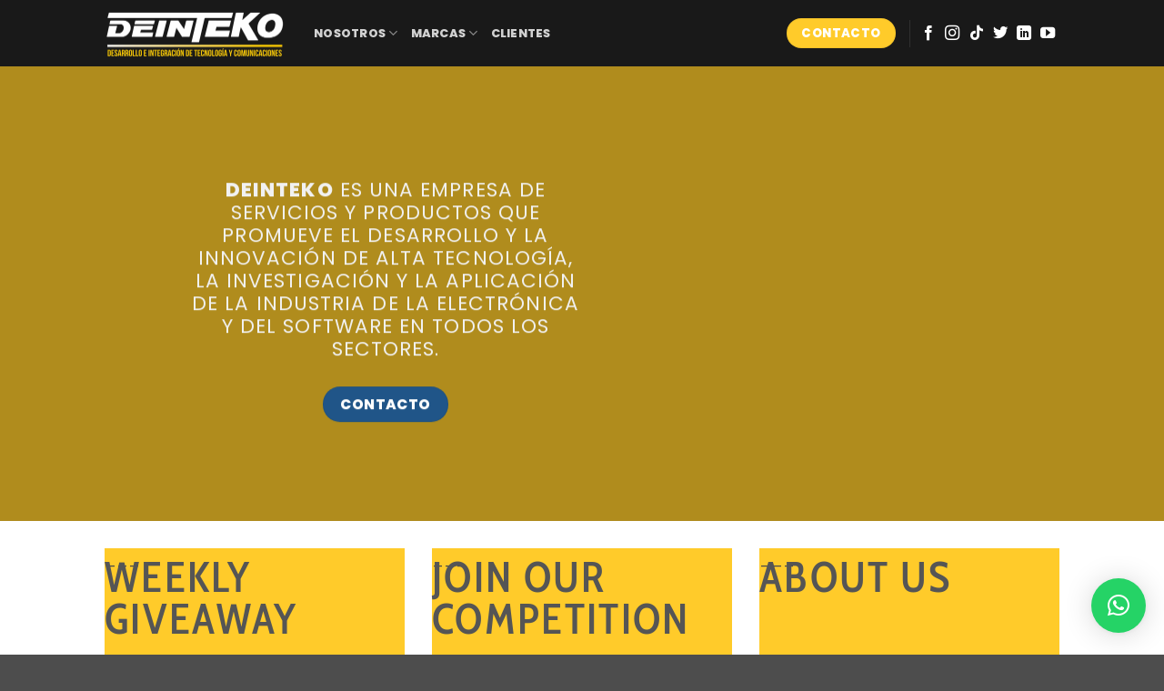

--- FILE ---
content_type: text/html; charset=UTF-8
request_url: https://deinteko.com/homepage/
body_size: 17761
content:
<!DOCTYPE html>
<html lang="es" class="loading-site no-js">
<head>
	<meta charset="UTF-8" />
	<link rel="profile" href="http://gmpg.org/xfn/11" />
	<link rel="pingback" href="https://deinteko.com/xmlrpc.php" />

	<script>(function(html){html.className = html.className.replace(/\bno-js\b/,'js')})(document.documentElement);</script>
<title>Homepage &#8211; Deinteko</title>
<meta name='robots' content='max-image-preview:large' />
<meta name="viewport" content="width=device-width, initial-scale=1" /><link rel='prefetch' href='https://deinteko.com/wp-content/themes/flatsome/assets/js/flatsome.js?ver=e2eddd6c228105dac048' />
<link rel='prefetch' href='https://deinteko.com/wp-content/themes/flatsome/assets/js/chunk.slider.js?ver=3.20.4' />
<link rel='prefetch' href='https://deinteko.com/wp-content/themes/flatsome/assets/js/chunk.popups.js?ver=3.20.4' />
<link rel='prefetch' href='https://deinteko.com/wp-content/themes/flatsome/assets/js/chunk.tooltips.js?ver=3.20.4' />
<link rel="alternate" type="application/rss+xml" title="Deinteko &raquo; Feed" href="https://deinteko.com/feed/" />
<link rel="alternate" type="application/rss+xml" title="Deinteko &raquo; Feed de los comentarios" href="https://deinteko.com/comments/feed/" />
<link rel="alternate" type="application/rss+xml" title="Deinteko &raquo; Comentario Homepage del feed" href="https://deinteko.com/homepage/feed/" />
<link rel="alternate" title="oEmbed (JSON)" type="application/json+oembed" href="https://deinteko.com/wp-json/oembed/1.0/embed?url=https%3A%2F%2Fdeinteko.com%2Fhomepage%2F" />
<link rel="alternate" title="oEmbed (XML)" type="text/xml+oembed" href="https://deinteko.com/wp-json/oembed/1.0/embed?url=https%3A%2F%2Fdeinteko.com%2Fhomepage%2F&#038;format=xml" />
<style id='wp-img-auto-sizes-contain-inline-css' type='text/css'>
img:is([sizes=auto i],[sizes^="auto," i]){contain-intrinsic-size:3000px 1500px}
/*# sourceURL=wp-img-auto-sizes-contain-inline-css */
</style>

<link rel='stylesheet' id='contact-form-7-css' href='https://deinteko.com/wp-content/plugins/contact-form-7/includes/css/styles.css?ver=6.1.4' type='text/css' media='all' />
<link rel='stylesheet' id='widgetopts-styles-css' href='https://deinteko.com/wp-content/plugins/widget-options/assets/css/widget-options.css?ver=4.1.3' type='text/css' media='all' />
<link rel='stylesheet' id='widgets-on-pages-css' href='https://deinteko.com/wp-content/plugins/widgets-on-pages/public/css/widgets-on-pages-public.css?ver=1.4.0' type='text/css' media='all' />
<link rel='stylesheet' id='flatsome-main-css' href='https://deinteko.com/wp-content/themes/flatsome/assets/css/flatsome.css?ver=3.20.4' type='text/css' media='all' />
<style id='flatsome-main-inline-css' type='text/css'>
@font-face {
				font-family: "fl-icons";
				font-display: block;
				src: url(https://deinteko.com/wp-content/themes/flatsome/assets/css/icons/fl-icons.eot?v=3.20.4);
				src:
					url(https://deinteko.com/wp-content/themes/flatsome/assets/css/icons/fl-icons.eot#iefix?v=3.20.4) format("embedded-opentype"),
					url(https://deinteko.com/wp-content/themes/flatsome/assets/css/icons/fl-icons.woff2?v=3.20.4) format("woff2"),
					url(https://deinteko.com/wp-content/themes/flatsome/assets/css/icons/fl-icons.ttf?v=3.20.4) format("truetype"),
					url(https://deinteko.com/wp-content/themes/flatsome/assets/css/icons/fl-icons.woff?v=3.20.4) format("woff"),
					url(https://deinteko.com/wp-content/themes/flatsome/assets/css/icons/fl-icons.svg?v=3.20.4#fl-icons) format("svg");
			}
/*# sourceURL=flatsome-main-inline-css */
</style>
<link rel='stylesheet' id='flatsome-style-css' href='https://deinteko.com/wp-content/themes/flatsome-child/style.css?ver=3.0' type='text/css' media='all' />
<script type="text/javascript" src="https://deinteko.com/wp-includes/js/jquery/jquery.min.js?ver=3.7.1" id="jquery-core-js"></script>
<link rel="https://api.w.org/" href="https://deinteko.com/wp-json/" /><link rel="alternate" title="JSON" type="application/json" href="https://deinteko.com/wp-json/wp/v2/pages/46" /><link rel="EditURI" type="application/rsd+xml" title="RSD" href="https://deinteko.com/xmlrpc.php?rsd" />
<meta name="generator" content="WordPress 6.9" />
<link rel="canonical" href="https://deinteko.com/homepage/" />
<link rel='shortlink' href='https://deinteko.com/?p=46' />
<style id="custom-css" type="text/css">:root {--primary-color: #ffcb2a;--fs-color-primary: #ffcb2a;--fs-color-secondary: #205588;--fs-color-success: #1E73BE;--fs-color-alert: #b20000;--fs-color-base: #4a4a4a;--fs-experimental-link-color: #334862;--fs-experimental-link-color-hover: #111;}.tooltipster-base {--tooltip-color: #fff;--tooltip-bg-color: #000;}.off-canvas-right .mfp-content, .off-canvas-left .mfp-content {--drawer-width: 300px;}.header-main{height: 73px}#logo img{max-height: 73px}#logo{width:200px;}.header-top{min-height: 30px}.transparent .header-main{height: 90px}.transparent #logo img{max-height: 90px}.has-transparent + .page-title:first-of-type,.has-transparent + #main > .page-title,.has-transparent + #main > div > .page-title,.has-transparent + #main .page-header-wrapper:first-of-type .page-title{padding-top: 90px;}.header.show-on-scroll,.stuck .header-main{height:70px!important}.stuck #logo img{max-height: 70px!important}.header-bg-color {background-color: rgba(0,0,0,0.9)}.header-bottom {background-color: #f1f1f1}.top-bar-nav > li > a{line-height: 16px }.header-bottom-nav > li > a{line-height: 16px }@media (max-width: 549px) {.header-main{height: 70px}#logo img{max-height: 70px}}body{font-size: 100%;}@media screen and (max-width: 549px){body{font-size: 100%;}}body{font-family: Poppins, sans-serif;}body {font-weight: 400;font-style: normal;}.nav > li > a {font-family: Poppins, sans-serif;}.mobile-sidebar-levels-2 .nav > li > ul > li > a {font-family: Poppins, sans-serif;}.nav > li > a,.mobile-sidebar-levels-2 .nav > li > ul > li > a {font-weight: 800;font-style: normal;}h1,h2,h3,h4,h5,h6,.heading-font, .off-canvas-center .nav-sidebar.nav-vertical > li > a{font-family: "Cabin Condensed", sans-serif;}h1,h2,h3,h4,h5,h6,.heading-font,.banner h1,.banner h2 {font-weight: 600;font-style: normal;}.alt-font{font-family: Poppins, sans-serif;}.alt-font {font-weight: 400!important;font-style: normal!important;}.footer-2{background-color: #0a0a0a}.nav-vertical-fly-out > li + li {border-top-width: 1px; border-top-style: solid;}/* Custom CSS Mobile */@media (max-width: 549px){#text-box-1967200255{width: 40%;}#text-859526332 {font-size: 1rem;}}.label-new.menu-item > a:after{content:"Nuevo";}.label-hot.menu-item > a:after{content:"Caliente";}.label-sale.menu-item > a:after{content:"Oferta";}.label-popular.menu-item > a:after{content:"Populares";}</style>		<style type="text/css" id="wp-custom-css">
			.vineta ul li {
	list-style-type: none;
  padding-left: 2rem;
  background-image: url(http://deinteko.com/wp-content/uploads/2023/08/play.svg);
  background-position: 0 0.5rem;
  background-size: 1rem 1rem;
  background-repeat: no-repeat;
}

.footer ul li {
	list-style-type: none;
  padding-left: 2rem;
  background-image: url(http://deinteko.com/wp-content/uploads/2023/08/play.svg);
  background-position: 0 0.5rem;
  background-size: 0.5rem 1rem;
  background-repeat: no-repeat;
}

.widget>ul>li>a, .widget>ul>li>span:first-child, ul.menu>li>a, ul.menu>li>span:first-child {
       padding: 1px 0;
	
}

.widget>ul>li+li, ul.menu>li+li {
     border-top: none; 
}
#nav_menu-3 ul li a { text-transform: capitalize !important; }		</style>
		<style id="kirki-inline-styles">/* vietnamese */
@font-face {
  font-family: 'Cabin Condensed';
  font-style: normal;
  font-weight: 600;
  font-display: swap;
  src: url(https://deinteko.com/wp-content/fonts/cabin-condensed/nwpJtK6mNhBK2err_hqkYhHRqmwiuMbN5Fd4yK0.woff2) format('woff2');
  unicode-range: U+0102-0103, U+0110-0111, U+0128-0129, U+0168-0169, U+01A0-01A1, U+01AF-01B0, U+0300-0301, U+0303-0304, U+0308-0309, U+0323, U+0329, U+1EA0-1EF9, U+20AB;
}
/* latin-ext */
@font-face {
  font-family: 'Cabin Condensed';
  font-style: normal;
  font-weight: 600;
  font-display: swap;
  src: url(https://deinteko.com/wp-content/fonts/cabin-condensed/nwpJtK6mNhBK2err_hqkYhHRqmwiuMbN5Vd4yK0.woff2) format('woff2');
  unicode-range: U+0100-02BA, U+02BD-02C5, U+02C7-02CC, U+02CE-02D7, U+02DD-02FF, U+0304, U+0308, U+0329, U+1D00-1DBF, U+1E00-1E9F, U+1EF2-1EFF, U+2020, U+20A0-20AB, U+20AD-20C0, U+2113, U+2C60-2C7F, U+A720-A7FF;
}
/* latin */
@font-face {
  font-family: 'Cabin Condensed';
  font-style: normal;
  font-weight: 600;
  font-display: swap;
  src: url(https://deinteko.com/wp-content/fonts/cabin-condensed/nwpJtK6mNhBK2err_hqkYhHRqmwiuMbN61d4.woff2) format('woff2');
  unicode-range: U+0000-00FF, U+0131, U+0152-0153, U+02BB-02BC, U+02C6, U+02DA, U+02DC, U+0304, U+0308, U+0329, U+2000-206F, U+20AC, U+2122, U+2191, U+2193, U+2212, U+2215, U+FEFF, U+FFFD;
}/* devanagari */
@font-face {
  font-family: 'Poppins';
  font-style: normal;
  font-weight: 400;
  font-display: swap;
  src: url(https://deinteko.com/wp-content/fonts/poppins/pxiEyp8kv8JHgFVrJJbecmNE.woff2) format('woff2');
  unicode-range: U+0900-097F, U+1CD0-1CF9, U+200C-200D, U+20A8, U+20B9, U+20F0, U+25CC, U+A830-A839, U+A8E0-A8FF, U+11B00-11B09;
}
/* latin-ext */
@font-face {
  font-family: 'Poppins';
  font-style: normal;
  font-weight: 400;
  font-display: swap;
  src: url(https://deinteko.com/wp-content/fonts/poppins/pxiEyp8kv8JHgFVrJJnecmNE.woff2) format('woff2');
  unicode-range: U+0100-02BA, U+02BD-02C5, U+02C7-02CC, U+02CE-02D7, U+02DD-02FF, U+0304, U+0308, U+0329, U+1D00-1DBF, U+1E00-1E9F, U+1EF2-1EFF, U+2020, U+20A0-20AB, U+20AD-20C0, U+2113, U+2C60-2C7F, U+A720-A7FF;
}
/* latin */
@font-face {
  font-family: 'Poppins';
  font-style: normal;
  font-weight: 400;
  font-display: swap;
  src: url(https://deinteko.com/wp-content/fonts/poppins/pxiEyp8kv8JHgFVrJJfecg.woff2) format('woff2');
  unicode-range: U+0000-00FF, U+0131, U+0152-0153, U+02BB-02BC, U+02C6, U+02DA, U+02DC, U+0304, U+0308, U+0329, U+2000-206F, U+20AC, U+2122, U+2191, U+2193, U+2212, U+2215, U+FEFF, U+FFFD;
}
/* devanagari */
@font-face {
  font-family: 'Poppins';
  font-style: normal;
  font-weight: 800;
  font-display: swap;
  src: url(https://deinteko.com/wp-content/fonts/poppins/pxiByp8kv8JHgFVrLDD4Z11lFc-K.woff2) format('woff2');
  unicode-range: U+0900-097F, U+1CD0-1CF9, U+200C-200D, U+20A8, U+20B9, U+20F0, U+25CC, U+A830-A839, U+A8E0-A8FF, U+11B00-11B09;
}
/* latin-ext */
@font-face {
  font-family: 'Poppins';
  font-style: normal;
  font-weight: 800;
  font-display: swap;
  src: url(https://deinteko.com/wp-content/fonts/poppins/pxiByp8kv8JHgFVrLDD4Z1JlFc-K.woff2) format('woff2');
  unicode-range: U+0100-02BA, U+02BD-02C5, U+02C7-02CC, U+02CE-02D7, U+02DD-02FF, U+0304, U+0308, U+0329, U+1D00-1DBF, U+1E00-1E9F, U+1EF2-1EFF, U+2020, U+20A0-20AB, U+20AD-20C0, U+2113, U+2C60-2C7F, U+A720-A7FF;
}
/* latin */
@font-face {
  font-family: 'Poppins';
  font-style: normal;
  font-weight: 800;
  font-display: swap;
  src: url(https://deinteko.com/wp-content/fonts/poppins/pxiByp8kv8JHgFVrLDD4Z1xlFQ.woff2) format('woff2');
  unicode-range: U+0000-00FF, U+0131, U+0152-0153, U+02BB-02BC, U+02C6, U+02DA, U+02DC, U+0304, U+0308, U+0329, U+2000-206F, U+20AC, U+2122, U+2191, U+2193, U+2212, U+2215, U+FEFF, U+FFFD;
}</style><style id='wp-block-paragraph-inline-css' type='text/css'>
.is-small-text{font-size:.875em}.is-regular-text{font-size:1em}.is-large-text{font-size:2.25em}.is-larger-text{font-size:3em}.has-drop-cap:not(:focus):first-letter{float:left;font-size:8.4em;font-style:normal;font-weight:100;line-height:.68;margin:.05em .1em 0 0;text-transform:uppercase}body.rtl .has-drop-cap:not(:focus):first-letter{float:none;margin-left:.1em}p.has-drop-cap.has-background{overflow:hidden}:root :where(p.has-background){padding:1.25em 2.375em}:where(p.has-text-color:not(.has-link-color)) a{color:inherit}p.has-text-align-left[style*="writing-mode:vertical-lr"],p.has-text-align-right[style*="writing-mode:vertical-rl"]{rotate:180deg}
/*# sourceURL=https://deinteko.com/wp-includes/blocks/paragraph/style.min.css */
</style>
<link rel='stylesheet' id='qlwapp-frontend-css' href='https://deinteko.com/wp-content/plugins/wp-whatsapp-chat/build/frontend/css/style.css?ver=8.1.5' type='text/css' media='all' />
</head>

<body class="wp-singular page-template page-template-page-blank page-template-page-blank-php page page-id-46 page-parent wp-theme-flatsome wp-child-theme-flatsome-child full-width lightbox nav-dropdown-has-arrow nav-dropdown-has-shadow nav-dropdown-has-border">


<a class="skip-link screen-reader-text" href="#main">Saltar al contenido</a>

<div id="wrapper">

	
	<header id="header" class="header has-sticky sticky-jump">
		<div class="header-wrapper">
			<div id="masthead" class="header-main nav-dark">
      <div class="header-inner flex-row container logo-left medium-logo-center" role="navigation">

          <!-- Logo -->
          <div id="logo" class="flex-col logo">
            
<!-- Header logo -->
<a href="https://deinteko.com/" title="Deinteko - Desarrollo e integración de tecnología y comunicaciones SAS" rel="home">
		<img width="800" height="215" src="https://deinteko.com/wp-content/uploads/2023/08/Imagotipo-Blanco-CORREGIDO.png" class="header_logo header-logo" alt="Deinteko"/><img  width="800" height="215" src="https://deinteko.com/wp-content/uploads/2023/08/Imagotipo-Blanco-CORREGIDO.png" class="header-logo-dark" alt="Deinteko"/></a>
          </div>

          <!-- Mobile Left Elements -->
          <div class="flex-col show-for-medium flex-left">
            <ul class="mobile-nav nav nav-left ">
              <li class="nav-icon has-icon">
			<a href="#" class="is-small" data-open="#main-menu" data-pos="left" data-bg="main-menu-overlay" role="button" aria-label="Menú" aria-controls="main-menu" aria-expanded="false" aria-haspopup="dialog" data-flatsome-role-button>
			<i class="icon-menu" aria-hidden="true"></i>					</a>
	</li>
            </ul>
          </div>

          <!-- Left Elements -->
          <div class="flex-col hide-for-medium flex-left
            flex-grow">
            <ul class="header-nav header-nav-main nav nav-left  nav-uppercase" >
              <li id="menu-item-3004" class="menu-item menu-item-type-custom menu-item-object-custom menu-item-has-children menu-item-3004 menu-item-design-default has-dropdown"><a href="#" class="nav-top-link" aria-expanded="false" aria-haspopup="menu">NOSOTROS<i class="icon-angle-down" aria-hidden="true"></i></a>
<ul class="sub-menu nav-dropdown nav-dropdown-default">
	<li id="menu-item-3392" class="menu-item menu-item-type-post_type menu-item-object-page menu-item-3392"><a href="https://deinteko.com/acerca-de-nosotros/">ACERCA DE NOSOTROS</a></li>
	<li id="menu-item-3024" class="menu-item menu-item-type-post_type menu-item-object-page menu-item-3024"><a href="https://deinteko.com/mision/">MISIÓN Y VISIÓN</a></li>
	<li id="menu-item-3030" class="menu-item menu-item-type-post_type menu-item-object-page menu-item-3030"><a href="https://deinteko.com/historia/">HISTORIA</a></li>
	<li id="menu-item-3034" class="menu-item menu-item-type-post_type menu-item-object-page menu-item-3034"><a href="https://deinteko.com/logros/">LOGROS</a></li>
	<li id="menu-item-3045" class="menu-item menu-item-type-post_type menu-item-object-page menu-item-3045"><a href="https://deinteko.com/marcas/">MARCAS</a></li>
	<li id="menu-item-3314" class="menu-item menu-item-type-post_type menu-item-object-page menu-item-3314"><a href="https://deinteko.com/proyectos/">PROYECTOS</a></li>
	<li id="menu-item-3188" class="menu-item menu-item-type-post_type menu-item-object-page menu-item-3188"><a href="https://deinteko.com/contacto/">UBICACIÓN</a></li>
</ul>
</li>
<li id="menu-item-3005" class="menu-item menu-item-type-custom menu-item-object-custom menu-item-has-children menu-item-3005 menu-item-design-default has-dropdown"><a href="#" class="nav-top-link" aria-expanded="false" aria-haspopup="menu">MARCAS<i class="icon-angle-down" aria-hidden="true"></i></a>
<ul class="sub-menu nav-dropdown nav-dropdown-default">
	<li id="menu-item-3065" class="menu-item menu-item-type-post_type menu-item-object-page menu-item-3065"><a href="https://deinteko.com/deinteko-nfc/">DEINTEKO NFC</a></li>
	<li id="menu-item-3090" class="menu-item menu-item-type-post_type menu-item-object-page menu-item-3090"><a href="https://deinteko.com/domotik-pro/">DOMOTIK PRO</a></li>
	<li id="menu-item-3089" class="menu-item menu-item-type-post_type menu-item-object-page menu-item-3089"><a href="https://deinteko.com/green-gps/">GREEN GPS</a></li>
	<li id="menu-item-3088" class="menu-item menu-item-type-post_type menu-item-object-page menu-item-3088"><a href="https://deinteko.com/global-trop/">GLOBAL TROP</a></li>
</ul>
</li>
<li id="menu-item-3063" class="menu-item menu-item-type-post_type menu-item-object-page menu-item-3063 menu-item-design-default"><a href="https://deinteko.com/clientes-2/" class="nav-top-link">CLIENTES</a></li>
            </ul>
          </div>

          <!-- Right Elements -->
          <div class="flex-col hide-for-medium flex-right">
            <ul class="header-nav header-nav-main nav nav-right  nav-uppercase">
              <li class="html header-button-1">
	<div class="header-button">
		<a href="https://deinteko.com/contacto" class="button primary" style="border-radius:99px;">
		<span>Contacto</span>
	</a>
	</div>
</li>
<li class="header-divider"></li><li class="html header-social-icons ml-0">
	<div class="social-icons follow-icons" ><a href="https://www.facebook.com/deintekosas/" target="_blank" data-label="Facebook" class="icon plain tooltip facebook" title="Síguenos en Facebook" aria-label="Síguenos en Facebook" rel="noopener nofollow"><i class="icon-facebook" aria-hidden="true"></i></a><a href="https://www.instagram.com/deinteko_sas_/" target="_blank" data-label="Instagram" class="icon plain tooltip instagram" title="Síguenos en Instagram" aria-label="Síguenos en Instagram" rel="noopener nofollow"><i class="icon-instagram" aria-hidden="true"></i></a><a href="https://www.tiktok.com/@deintekosas" target="_blank" data-label="TikTok" class="icon plain tooltip tiktok" title="Síguenos en TikTok" aria-label="Síguenos en TikTok" rel="noopener nofollow"><i class="icon-tiktok" aria-hidden="true"></i></a><a href="https://twitter.com/deintekosas" data-label="Twitter" target="_blank" class="icon plain tooltip twitter" title="Síguenos en Twitter" aria-label="Síguenos en Twitter" rel="noopener nofollow"><i class="icon-twitter" aria-hidden="true"></i></a><a href="https://www.linkedin.com/company/deinteko-sas/?viewAsMember=true" data-label="LinkedIn" target="_blank" class="icon plain tooltip linkedin" title="Síguenos en LinkedIn" aria-label="Síguenos en LinkedIn" rel="noopener nofollow"><i class="icon-linkedin" aria-hidden="true"></i></a><a href="https://www.youtube.com/@Deintekosas/featured" data-label="YouTube" target="_blank" class="icon plain tooltip youtube" title="Síguenos en Youtube" aria-label="Síguenos en Youtube" rel="noopener nofollow"><i class="icon-youtube" aria-hidden="true"></i></a></div></li>
            </ul>
          </div>

          <!-- Mobile Right Elements -->
          <div class="flex-col show-for-medium flex-right">
            <ul class="mobile-nav nav nav-right ">
                          </ul>
          </div>

      </div>

            <div class="container"><div class="top-divider full-width"></div></div>
      </div>

<div class="header-bg-container fill"><div class="header-bg-image fill"></div><div class="header-bg-color fill"></div></div>		</div>
	</header>

	
	<main id="main" class="">


<div id="content" role="main" class="content-area">

		
			
<div class="slider-wrapper relative" id="slider-298812010" >
    <div class="slider slider-nav-circle slider-nav-large slider-nav-light slider-style-normal"
        data-flickity-options='{
            "cellAlign": "center",
            "imagesLoaded": true,
            "lazyLoad": 1,
            "freeScroll": false,
            "wrapAround": true,
            "autoPlay": 6000,
            "pauseAutoPlayOnHover" : true,
            "prevNextButtons": true,
            "contain" : true,
            "adaptiveHeight" : true,
            "dragThreshold" : 10,
            "percentPosition": true,
            "pageDots": true,
            "rightToLeft": false,
            "draggable": true,
            "selectedAttraction": 0.1,
            "parallax" : 0,
            "friction": 0.6        }'
        >
        


  <div class="banner has-hover" id="banner-970506390">
          <div class="banner-inner fill">
        <div class="banner-bg fill" >
                                    <div class="overlay"></div>            
                    </div>
		
        <div class="banner-layers container">
            <div class="fill banner-link"></div>            

   <div id="text-box-2074280618" class="text-box banner-layer x10 md-x10 lg-x10 y50 md-y50 lg-y50 res-text">
                                <div class="text-box-content text dark">
              
              <div class="text-inner text-center">
                  

	<div id="text-1365508760" class="text">
		

<p class="uppercase"><strong>Deinteko</strong> es una empresa de servicios y productos que promueve el desarrollo y la innovación de alta tecnología, la investigación y la aplicación de la industria de la electrónica y del software en todos los sectores.</p>
		
<style>
#text-1365508760 {
  font-size: 1.35rem;
}
</style>
	</div>
	
<a class="button secondary" style="border-radius:20px;">
		<span>CONTACTO</span>
	</a>



              </div>
           </div>
                            
<style>
#text-box-2074280618 {
  width: 60%;
}
#text-box-2074280618 .text-box-content {
  font-size: 100%;
}
@media (min-width:550px) {
  #text-box-2074280618 {
    width: 40%;
  }
}
</style>
    </div>
 
	<div class="img has-hover x35 md-x35 lg-x35 y50 md-y50 lg-y50" id="image_1966959733">
								<div class="img-inner dark" >
									
					</div>
								
<style>
#image_1966959733 {
  width: 70%;
}
</style>
	</div>
	


        </div>
      </div>

            
<style>
#banner-970506390 {
  padding-top: 500px;
}
#banner-970506390 .overlay {
  background-color: rgba(0, 0, 0, 0.31);
}
</style>
  </div>



     </div>

     <div class="loading-spin dark large centered"></div>

	</div>


<div class="row"  id="row-1571170334">


	<div id="col-1331390992" class="col medium-1/3 large-4"  >
				<div class="col-inner"  >
			
			

  <div class="banner has-hover bg-zoom" id="banner-2030980508">
          <div class="banner-inner fill">
        <div class="banner-bg fill" >
            <img decoding="async" src="data:image/svg+xml,%3Csvg%20viewBox%3D%220%200%20100%20100%22%20xmlns%3D%22http%3A%2F%2Fwww.w3.org%2F2000%2Fsvg%22%3E%3C%2Fsvg%3E" data-src="http://tommyvedvik.com/dummy.gif" class="lazy-load bg" alt="" />                                    
                    </div>
		
        <div class="banner-layers container">
            <a class="fill" href="http://localhost:8888/test/blog/"><div class="fill banner-link"></div></a>            
<h2 class="uppercase">Weekly<br /> Giveaway</h2>
___
        </div>
      </div>

            
<style>
#banner-2030980508 {
  padding-top: 160px;
}
</style>
  </div>


		</div>
					</div>

	


	<div id="col-1516573312" class="col medium-1/3 large-4"  >
				<div class="col-inner"  >
			
			

  <div class="banner has-hover bg-zoom" id="banner-122322809">
          <div class="banner-inner fill">
        <div class="banner-bg fill" >
            <img decoding="async" src="data:image/svg+xml,%3Csvg%20viewBox%3D%220%200%20100%20100%22%20xmlns%3D%22http%3A%2F%2Fwww.w3.org%2F2000%2Fsvg%22%3E%3C%2Fsvg%3E" data-src="http://tommyvedvik.com/dummy.gif" class="lazy-load bg" alt="" />                                    
                    </div>
		
        <div class="banner-layers container">
            <a class="fill" href="http://localhost:8888/test/blog/"><div class="fill banner-link"></div></a>            
<h2 class="uppercase">Join our <br /> competition</h2>
___
        </div>
      </div>

            
<style>
#banner-122322809 {
  padding-top: 160px;
}
</style>
  </div>


		</div>
					</div>

	


	<div id="col-864930454" class="col medium-1/3 large-4"  >
				<div class="col-inner"  >
			
			

  <div class="banner has-hover bg-zoom" id="banner-387463879">
          <div class="banner-inner fill">
        <div class="banner-bg fill" >
            <img decoding="async" src="data:image/svg+xml,%3Csvg%20viewBox%3D%220%200%20100%20100%22%20xmlns%3D%22http%3A%2F%2Fwww.w3.org%2F2000%2Fsvg%22%3E%3C%2Fsvg%3E" data-src="http://tommyvedvik.com/dummy.gif" class="lazy-load bg" alt="" />                                    
                    </div>
		
        <div class="banner-layers container">
            <a class="fill" href="http://localhost:8888/test/pages/about-us/"><div class="fill banner-link"></div></a>            
<h2 class="uppercase">ABOUT US</h2>
___
        </div>
      </div>

            
<style>
#banner-387463879 {
  padding-top: 160px;
}
</style>
  </div>


		</div>
					</div>

	

</div>

<div class="container section-title-container" ><h3 class="section-title section-title-center"><b aria-hidden="true"></b><span class="section-title-main" >weekly featured products</span><b aria-hidden="true"></b></h3></div>

[ux_featured_products]
<div class="container section-title-container" ><h3 class="section-title section-title-center"><b aria-hidden="true"></b><span class="section-title-main" >Browse our categories</span><b aria-hidden="true"></b></h3></div>

[ux_product_categories number=»20&#8243;]

<div class="container section-title-container" ><h3 class="section-title section-title-center"><b aria-hidden="true"></b><span class="section-title-main" ></span><b aria-hidden="true"></b></h3></div>

<div class="row"  id="row-1392309052">

	<div id="col-12617173" class="col medium-4 large-4"  >
				<div class="col-inner"  >
			
			

		<div class="icon-box featured-box icon-box-center text-center"  >
					<div class="icon-box-img" style="width: 60px">
				<div class="icon">
					<div class="icon-inner" >
						<img class="lazy-load" decoding="async" src="data:image/svg+xml,%3Csvg%20viewBox%3D%220%200%20100%20100%22%20xmlns%3D%22http%3A%2F%2Fwww.w3.org%2F2000%2Fsvg%22%3E%3C%2Fsvg%3E" data-src="http://tommyvedvik.com/dummy.gif" alt="Free Shipping on all ordres"/>					</div>
				</div>
			</div>
				<div class="icon-box-text last-reset">
			<h5 class="uppercase">Free Shipping on all ordres</h5>						
Get Free Shipping on all orders over $75 and free returns to our UK returns centre! Items are dispatched from the US and will arrive in 5-8 days.
		</div>
	</div>
	
	
		</div>
					</div>

	


	<div id="col-1473534980" class="col medium-4 large-4"  >
				<div class="col-inner"  >
			
			

		<div class="icon-box featured-box icon-box-center text-center"  >
					<div class="icon-box-img" style="width: 60px">
				<div class="icon">
					<div class="icon-inner" >
						<img class="lazy-load" decoding="async" src="data:image/svg+xml,%3Csvg%20viewBox%3D%220%200%20100%20100%22%20xmlns%3D%22http%3A%2F%2Fwww.w3.org%2F2000%2Fsvg%22%3E%3C%2Fsvg%3E" data-src="http://tommyvedvik.com/dummy.gif" alt="Amazing customer service"/>					</div>
				</div>
			</div>
				<div class="icon-box-text last-reset">
			<h5 class="uppercase">Amazing customer service</h5>						
Get Free Shipping on all orders over $75 and free returns to our UK returns centre! Items are dispatched from the US and will arrive in 5-8 days.
		</div>
	</div>
	
	
		</div>
					</div>

	


	<div id="col-850570974" class="col medium-4 large-4"  >
				<div class="col-inner"  >
			
			

		<div class="icon-box featured-box icon-box-center text-center"  >
					<div class="icon-box-img" style="width: 60px">
				<div class="icon">
					<div class="icon-inner" >
						<img class="lazy-load" decoding="async" src="data:image/svg+xml,%3Csvg%20viewBox%3D%220%200%20100%20100%22%20xmlns%3D%22http%3A%2F%2Fwww.w3.org%2F2000%2Fsvg%22%3E%3C%2Fsvg%3E" data-src="http://tommyvedvik.com/dummy.gif" alt="No Customs or Duty Fees!"/>					</div>
				</div>
			</div>
				<div class="icon-box-text last-reset">
			<h5 class="uppercase">No Customs or Duty Fees!</h5>						
We pay these fees so you don’t have to! The total billed at checkout is the final amount you pay, inclusive of VAT, with no additional charges at the time of delivery!
		</div>
	</div>
	
	
		</div>
					</div>

	

</div>

<div class="slider-wrapper relative" id="slider-1242183771" >
    <div class="slider slider-nav-circle slider-nav-large slider-nav-light slider-style-normal"
        data-flickity-options='{
            "cellAlign": "center",
            "imagesLoaded": true,
            "lazyLoad": 1,
            "freeScroll": false,
            "wrapAround": true,
            "autoPlay": 2000,
            "pauseAutoPlayOnHover" : true,
            "prevNextButtons": true,
            "contain" : true,
            "adaptiveHeight" : true,
            "dragThreshold" : 10,
            "percentPosition": true,
            "pageDots": true,
            "rightToLeft": false,
            "draggable": true,
            "selectedAttraction": 0.1,
            "parallax" : 0,
            "friction": 0.6        }'
        >
        


  <div class="banner has-hover" id="banner-663695053">
          <div class="banner-inner fill">
        <div class="banner-bg fill" >
            <img decoding="async" src="data:image/svg+xml,%3Csvg%20viewBox%3D%220%200%20100%20100%22%20xmlns%3D%22http%3A%2F%2Fwww.w3.org%2F2000%2Fsvg%22%3E%3C%2Fsvg%3E" data-src="http://tommyvedvik.com/dummy.gif" class="lazy-load bg" alt="" />                                    
                    </div>
		
        <div class="banner-layers container">
            <div class="fill banner-link"></div>            

  <div class="icon-box testimonial-box icon-box-left text-left">
                <div class="icon-box-img testimonial-image circle" style="width: 80px">
              <img class="lazy-load" decoding="async" src="data:image/svg+xml,%3Csvg%20viewBox%3D%220%200%20100%20100%22%20xmlns%3D%22http%3A%2F%2Fwww.w3.org%2F2000%2Fsvg%22%3E%3C%2Fsvg%3E" data-src="http://tommyvedvik.com/dummy.gif" alt="Lucy Anderson"/>        </div>
                <div class="icon-box-text p-last-0">
          <div class="star-rating" role="img" aria-label="Rated 3 out of 5"><span style="width:55%"><strong class="rating"></strong></span></div>  				<div class="testimonial-text line-height-small italic test_text first-reset last-reset is-italic">
            
PBR kogi VHS commodo, single-origin coffee selvage kale chips. Fugiat try-hard ad aesthetic, tofu master cleanse typewriter tote bag accusamus sustainable ennui hella small batch cliche.
          </div>
          <div class="testimonial-meta pt-half">
             <strong class="testimonial-name test_name">Lucy Anderson</strong>
             <span class="testimonial-name-divider"> / </span>             <span class="testimonial-company test_company">Facebook</span>
          </div>
        </div>
  </div>

  

        </div>
      </div>

            
<style>
#banner-663695053 {
  padding-top: 300px;
}
</style>
  </div>




  <div class="banner has-hover" id="banner-1354973691">
          <div class="banner-inner fill">
        <div class="banner-bg fill" >
            <img decoding="async" src="data:image/svg+xml,%3Csvg%20viewBox%3D%220%200%20100%20100%22%20xmlns%3D%22http%3A%2F%2Fwww.w3.org%2F2000%2Fsvg%22%3E%3C%2Fsvg%3E" data-src="http://tommyvedvik.com/dummy.gif" class="lazy-load bg" alt="" />                                    
                    </div>
		
        <div class="banner-layers container">
            <div class="fill banner-link"></div>            

  <div class="icon-box testimonial-box icon-box-left text-left">
                <div class="icon-box-img testimonial-image circle" style="width: 80px">
              <img class="lazy-load" decoding="async" src="data:image/svg+xml,%3Csvg%20viewBox%3D%220%200%20100%20100%22%20xmlns%3D%22http%3A%2F%2Fwww.w3.org%2F2000%2Fsvg%22%3E%3C%2Fsvg%3E" data-src="http://tommyvedvik.com/dummy.gif" alt="Rebecca Smith"/>        </div>
                <div class="icon-box-text p-last-0">
          <div class="star-rating" role="img" aria-label="Rated 3 out of 5"><span style="width:55%"><strong class="rating"></strong></span></div>  				<div class="testimonial-text line-height-small italic test_text first-reset last-reset is-italic">
            
PBR kogi VHS commodo, single-origin coffee selvage kale chips. Fugiat try-hard ad aesthetic, tofu master cleanse typewriter tote bag accusamus sustainable ennui hella small batch cliche.
          </div>
          <div class="testimonial-meta pt-half">
             <strong class="testimonial-name test_name">Rebecca Smith</strong>
             <span class="testimonial-name-divider"> / </span>             <span class="testimonial-company test_company">Twitter</span>
          </div>
        </div>
  </div>

  

        </div>
      </div>

            
<style>
#banner-1354973691 {
  padding-top: 300px;
}
</style>
  </div>




  <div class="banner has-hover" id="banner-501136332">
          <div class="banner-inner fill">
        <div class="banner-bg fill" >
            <img decoding="async" src="data:image/svg+xml,%3Csvg%20viewBox%3D%220%200%20100%20100%22%20xmlns%3D%22http%3A%2F%2Fwww.w3.org%2F2000%2Fsvg%22%3E%3C%2Fsvg%3E" data-src="http://tommyvedvik.com/dummy.gif" class="lazy-load bg" alt="" />                                    
                    </div>
		
        <div class="banner-layers container">
            <div class="fill banner-link"></div>            

  <div class="icon-box testimonial-box icon-box-left text-left">
                <div class="icon-box-img testimonial-image circle" style="width: 80px">
              <img class="lazy-load" decoding="async" src="data:image/svg+xml,%3Csvg%20viewBox%3D%220%200%20100%20100%22%20xmlns%3D%22http%3A%2F%2Fwww.w3.org%2F2000%2Fsvg%22%3E%3C%2Fsvg%3E" data-src="http://tommyvedvik.com/dummy.gif" alt="Jenny Brooks"/>        </div>
                <div class="icon-box-text p-last-0">
          <div class="star-rating" role="img" aria-label="Rated 5 out of 5"><span style="width:100%"><strong class="rating"></strong></span></div>  				<div class="testimonial-text line-height-small italic test_text first-reset last-reset is-italic">
            
PBR kogi VHS commodo, single-origin coffee selvage kale chips. Fugiat try-hard ad aesthetic, tofu master cleanse typewriter tote bag accusamus sustainable ennui hella small batch cliche.
          </div>
          <div class="testimonial-meta pt-half">
             <strong class="testimonial-name test_name">Jenny Brooks</strong>
             <span class="testimonial-name-divider"> / </span>             <span class="testimonial-company test_company">LinkedIn</span>
          </div>
        </div>
  </div>

  


        </div>
      </div>

            
<style>
#banner-501136332 {
  padding-top: 300px;
}
</style>
  </div>




  <div class="banner has-hover" id="banner-1075431377">
          <div class="banner-inner fill">
        <div class="banner-bg fill" >
            <img decoding="async" src="data:image/svg+xml,%3Csvg%20viewBox%3D%220%200%20100%20100%22%20xmlns%3D%22http%3A%2F%2Fwww.w3.org%2F2000%2Fsvg%22%3E%3C%2Fsvg%3E" data-src="http://tommyvedvik.com/dummy.gif" class="lazy-load bg" alt="" />                                    
                    </div>
		
        <div class="banner-layers container">
            <div class="fill banner-link"></div>            
<p>You could basically slide anything you want...</p>
        </div>
      </div>

            
<style>
#banner-1075431377 {
  padding-top: 300px;
}
</style>
  </div>




     </div>

     <div class="loading-spin dark large centered"></div>

	</div>



<div class="container section-title-container" ><h3 class="section-title section-title-center"><b aria-hidden="true"></b><span class="section-title-main" >Latest from our blog</span><b aria-hidden="true"></b></h3></div>

  
    <div class="row large-columns-3 medium-columns- small-columns-1 slider row-slider slider-nav-reveal slider-nav-push"  data-flickity-options='{&quot;imagesLoaded&quot;: true, &quot;groupCells&quot;: &quot;100%&quot;, &quot;dragThreshold&quot; : 5, &quot;cellAlign&quot;: &quot;left&quot;,&quot;wrapAround&quot;: true,&quot;prevNextButtons&quot;: true,&quot;percentPosition&quot;: true,&quot;pageDots&quot;: false, &quot;rightToLeft&quot;: false, &quot;autoPlay&quot; : false}' >

  <div class="col post-item" >
			<div class="col-inner">
				<div class="box box-text-bottom box-blog-post has-hover">
          					<div class="box-text text-center" >
					<div class="box-text-inner blog-post-inner">

					
										<h5 class="post-title is-large ">
						<a href="https://deinteko.com/hola-mundo/" class="plain">¡Hola, mundo!</a>
					</h5>
					<div class="post-meta is-small op-8">31 de julio de 2023</div>					<div class="is-divider"></div>
										<p class="from_the_blog_excerpt ">
						Te damos la bienvenida a WordPress. Esta es tu primera entrada. Edítala o bórrala, ¡luego [...]					</p>
					                                            <p class="from_the_blog_comments uppercase is-xsmall">
                            1 Comment                        </p>
                    
					
					
					</div>
					</div>
									</div>
			</div>
		</div><div class="col post-item" >
			<div class="col-inner">
				<div class="box box-text-bottom box-blog-post has-hover">
            					<div class="box-image" >
  						<div class="image-cover" style="padding-top:200px;">
							<a href="https://deinteko.com/welcome-to-flatsome/" class="plain" aria-label="Welcome to Flatsome">
								<img fetchpriority="high" decoding="async" width="400" height="260" src="data:image/svg+xml,%3Csvg%20viewBox%3D%220%200%20400%20260%22%20xmlns%3D%22http%3A%2F%2Fwww.w3.org%2F2000%2Fsvg%22%3E%3C%2Fsvg%3E" data-src="https://deinteko.com/wp-content/uploads/2016/08/dummy-1.jpg" class="lazy-load attachment-medium size-medium wp-post-image" alt="" />							</a>
  							  							  						</div>
  						  					</div>
          					<div class="box-text text-center" >
					<div class="box-text-inner blog-post-inner">

					
										<h5 class="post-title is-large ">
						<a href="https://deinteko.com/welcome-to-flatsome/" class="plain">Welcome to Flatsome</a>
					</h5>
										<div class="is-divider"></div>
										<p class="from_the_blog_excerpt ">
						Welcome to WordPress. This is your first post. Edit or delete it, then start blogging! [...]					</p>
					                    
					
					
					</div>
					</div>
																<div class="badge absolute top post-date badge-outline">
							<div class="badge-inner">
								<span class="post-date-day">19</span><br>
								<span class="post-date-month is-xsmall">Nov</span>
							</div>
						</div>
									</div>
			</div>
		</div><div class="col post-item" >
			<div class="col-inner">
				<div class="box box-text-bottom box-blog-post has-hover">
            					<div class="box-image" >
  						<div class="image-cover" style="padding-top:200px;">
							<a href="https://deinteko.com/velkommen-til-bloggen-min/" class="plain" aria-label="Just another post with A Gallery">
								<img fetchpriority="high" decoding="async" width="400" height="260" src="data:image/svg+xml,%3Csvg%20viewBox%3D%220%200%20400%20260%22%20xmlns%3D%22http%3A%2F%2Fwww.w3.org%2F2000%2Fsvg%22%3E%3C%2Fsvg%3E" data-src="https://deinteko.com/wp-content/uploads/2016/08/dummy-1.jpg" class="lazy-load attachment-medium size-medium wp-post-image" alt="" />							</a>
  							  							  						</div>
  						  					</div>
          					<div class="box-text text-center" >
					<div class="box-text-inner blog-post-inner">

					
										<h5 class="post-title is-large ">
						<a href="https://deinteko.com/velkommen-til-bloggen-min/" class="plain">Just another post with A Gallery</a>
					</h5>
										<div class="is-divider"></div>
										<p class="from_the_blog_excerpt ">
						Lorem ipsum dolor sit amet, consectetur adipiscing elit. In sed vulputate massa. Fusce ante magna, [...]					</p>
					                    
					
					
					</div>
					</div>
																<div class="badge absolute top post-date badge-outline">
							<div class="badge-inner">
								<span class="post-date-day">13</span><br>
								<span class="post-date-month is-xsmall">Oct</span>
							</div>
						</div>
									</div>
			</div>
		</div><div class="col post-item" >
			<div class="col-inner">
				<div class="box box-text-bottom box-blog-post has-hover">
            					<div class="box-image" >
  						<div class="image-cover" style="padding-top:200px;">
							<a href="https://deinteko.com/a-simple-blog-post/" class="plain" aria-label="A Simple Blog Post">
								<img fetchpriority="high" decoding="async" width="400" height="260" src="data:image/svg+xml,%3Csvg%20viewBox%3D%220%200%20400%20260%22%20xmlns%3D%22http%3A%2F%2Fwww.w3.org%2F2000%2Fsvg%22%3E%3C%2Fsvg%3E" data-src="https://deinteko.com/wp-content/uploads/2016/08/dummy-1.jpg" class="lazy-load attachment-medium size-medium wp-post-image" alt="" />							</a>
  							  							  						</div>
  						  					</div>
          					<div class="box-text text-center" >
					<div class="box-text-inner blog-post-inner">

					
										<h5 class="post-title is-large ">
						<a href="https://deinteko.com/a-simple-blog-post/" class="plain">A Simple Blog Post</a>
					</h5>
										<div class="is-divider"></div>
										<p class="from_the_blog_excerpt ">
						Lorem ipsum dolor sit amet, consectetuer adipiscing elit, sed diam nonummy nibh euismod tincidunt ut [...]					</p>
					                    
					
					
					</div>
					</div>
																<div class="badge absolute top post-date badge-outline">
							<div class="badge-inner">
								<span class="post-date-day">13</span><br>
								<span class="post-date-month is-xsmall">Oct</span>
							</div>
						</div>
									</div>
			</div>
		</div><div class="col post-item has-post-icon" >
			<div class="col-inner">
				<div class="box box-text-bottom box-blog-post has-hover">
            					<div class="box-image" >
  						<div class="image-cover" style="padding-top:200px;">
							<a href="https://deinteko.com/a-video-blog-post/" class="plain" aria-label="A Video Blog Post">
								<img fetchpriority="high" decoding="async" width="400" height="260" src="data:image/svg+xml,%3Csvg%20viewBox%3D%220%200%20400%20260%22%20xmlns%3D%22http%3A%2F%2Fwww.w3.org%2F2000%2Fsvg%22%3E%3C%2Fsvg%3E" data-src="https://deinteko.com/wp-content/uploads/2016/08/dummy-1.jpg" class="lazy-load attachment-medium size-medium wp-post-image" alt="" />							</a>
  							  							  						</div>
  						  							<div class="absolute no-click x50 y50 md-x50 md-y50 lg-x50 lg-y50">
  				            	<div class="overlay-icon">
  				                    <i class="icon-play" aria-hidden="true"></i>  				                </div>
  				            </div>
  						  					</div>
          					<div class="box-text text-center" >
					<div class="box-text-inner blog-post-inner">

					
										<h5 class="post-title is-large ">
						<a href="https://deinteko.com/a-video-blog-post/" class="plain">A Video Blog Post</a>
					</h5>
										<div class="is-divider"></div>
										<p class="from_the_blog_excerpt ">
						Lorem ipsum dolor sit amet, consectetur adipiscing elit. In sed vulputate massa. Fusce ante magna, [...]					</p>
					                    
					
					
					</div>
					</div>
																<div class="badge absolute top post-date badge-outline">
							<div class="badge-inner">
								<span class="post-date-day">01</span><br>
								<span class="post-date-month is-xsmall">Ene</span>
							</div>
						</div>
									</div>
			</div>
		</div><div class="col post-item" >
			<div class="col-inner">
				<div class="box box-text-bottom box-blog-post has-hover">
            					<div class="box-image" >
  						<div class="image-cover" style="padding-top:200px;">
							<a href="https://deinteko.com/another-cool-blog-post-example/" class="plain" aria-label="Another cool blog post example!">
															</a>
  							  							  						</div>
  						  					</div>
          					<div class="box-text text-center" >
					<div class="box-text-inner blog-post-inner">

					
										<h5 class="post-title is-large ">
						<a href="https://deinteko.com/another-cool-blog-post-example/" class="plain">Another cool blog post example!</a>
					</h5>
										<div class="is-divider"></div>
										<p class="from_the_blog_excerpt ">
						Lorem ipsum dolor sit amet, consectetur adipiscing elit. In sed vulputate massa. Fusce ante magna, [...]					</p>
					                                            <p class="from_the_blog_comments uppercase is-xsmall">
                            1 Comment                        </p>
                    
					
					
					</div>
					</div>
																<div class="badge absolute top post-date badge-outline">
							<div class="badge-inner">
								<span class="post-date-day">01</span><br>
								<span class="post-date-month is-xsmall">Ene</span>
							</div>
						</div>
									</div>
			</div>
		</div></div>



			

<div id="comments" class="comments-area">

	
	
	
		<div id="respond" class="comment-respond">
		<h3 id="reply-title" class="comment-reply-title">Deja una respuesta <small><a rel="nofollow" id="cancel-comment-reply-link" href="/homepage/#respond" style="display:none;">Cancelar la respuesta</a></small></h3><form action="https://deinteko.com/wp-comments-post.php" method="post" id="commentform" class="comment-form"><p class="comment-notes"><span id="email-notes">Tu dirección de correo electrónico no será publicada.</span> <span class="required-field-message">Los campos obligatorios están marcados con <span class="required">*</span></span></p><p class="comment-form-comment"><label for="comment">Comentario <span class="required">*</span></label> <textarea id="comment" name="comment" cols="45" rows="8" maxlength="65525" required></textarea></p><p class="comment-form-author"><label for="author">Nombre <span class="required">*</span></label> <input id="author" name="author" type="text" value="" size="30" maxlength="245" autocomplete="name" required /></p>
<p class="comment-form-email"><label for="email">Correo electrónico <span class="required">*</span></label> <input id="email" name="email" type="email" value="" size="30" maxlength="100" aria-describedby="email-notes" autocomplete="email" required /></p>
<p class="comment-form-url"><label for="url">Web</label> <input id="url" name="url" type="url" value="" size="30" maxlength="200" autocomplete="url" /></p>
<p class="comment-form-cookies-consent"><input id="wp-comment-cookies-consent" name="wp-comment-cookies-consent" type="checkbox" value="yes" /> <label for="wp-comment-cookies-consent">Guarda mi nombre, correo electrónico y web en este navegador para la próxima vez que comente.</label></p>
<p class="form-submit"><input name="submit" type="submit" id="submit" class="submit" value="Publicar el comentario" /> <input type='hidden' name='comment_post_ID' value='46' id='comment_post_ID' />
<input type='hidden' name='comment_parent' id='comment_parent' value='0' />
</p></form>	</div><!-- #respond -->
	
</div>

		
</div>



</main>

<footer id="footer" class="footer-wrapper">

	
<!-- FOOTER 1 -->

<!-- FOOTER 2 -->
<div class="footer-widgets footer footer-2 dark">
		<div class="row dark large-columns-3 mb-0">
	   		<div id="block-11" class="col pb-0 widget widget_block">Cra 28B # 66-77 Piso 2 -
Barrio 7 de Agosto | Bogotá - Colombia<br / ><br / >

<a href="tel:+573227824742"​​>+ (57) 3227824742</a> <br>
<a href="tel:+573143944107"​​>+ (57) 3143944107</a> <br>
<a href="tel:+576015360022"​​>+ (57) 6015360022</a> <br>
<a href="tel:+576012109058"​​>+ (57) 6012109058</a>
<br / ><br / >

<a href="mailto:asistenteadmin@deinteko.com"​​>asistenteadmin@deinteko.com</a><br / ><br / >

Lunes a Viernes de 7:30am a 5:00pm<br / > 
Sábados de 7:30am a 12:00pm</div><div id="block-12" class="col pb-0 widget widget_block"><ul class="vineta">
	<li><a href="https://deinteko.com">Ciberseguridad</a></li>
	<li><a href="https://deinteko.com/wp-content/uploads/2023/08/GREEN-GPS.pdf">Tecnología Satelital Georreferenciación</a></li>
	<li><a href="https://deinteko.com/wp-content/uploads/2023/08/Manillas.pdf">Identificación por Radiofrecuencias</a></li>
	<li><a href="https://deinteko.com">Inteligencia Artificial</a></li>
	<li><a href="https://deinteko.com">Energía Solar</a></li>
	<li><a href="https://deinteko.com/wp-content/uploads/2023/08/Contramedidas-Oscor-Orion-y-Mesa.pdf">Equipos de Contramedidas Electrónicas</a></li>
	<li><a href="https://deinteko.com/wp-content/uploads/2023/08/DomorikPro.pdf">Domótica</a></li>
<li><a href="https://deinteko.com/wp-content/uploads/2023/08/IoT-Globaltrop-telemetria-alarmas-y-monitoreo-de-ruido.pdf">Internet de las Cosas</a></li>
</ul></div><div id="nav_menu-7" class="col pb-0 widget widget_nav_menu"><span class="widget-title">Nosotros</span><div class="is-divider small"></div><div class="menu-top-footer-container"><ul id="menu-top-footer" class="menu"><li id="menu-item-3444" class="menu-item menu-item-type-post_type menu-item-object-page menu-item-3444"><a href="https://deinteko.com/acerca-de-nosotros/">Acerca de nosotros</a></li>
<li id="menu-item-3153" class="menu-item menu-item-type-post_type menu-item-object-page menu-item-3153"><a href="https://deinteko.com/mision/">Misión y Visión</a></li>
<li id="menu-item-3150" class="menu-item menu-item-type-post_type menu-item-object-page menu-item-3150"><a href="https://deinteko.com/historia/">Historia</a></li>
<li id="menu-item-3151" class="menu-item menu-item-type-post_type menu-item-object-page menu-item-3151"><a href="https://deinteko.com/logros/">Logros</a></li>
<li id="menu-item-3152" class="menu-item menu-item-type-post_type menu-item-object-page menu-item-3152"><a href="https://deinteko.com/marcas/">Marcas Registradas por Deinteko</a></li>
<li id="menu-item-3683" class="menu-item menu-item-type-post_type menu-item-object-page menu-item-3683"><a href="https://deinteko.com/proyectos/">Proyectos</a></li>
<li id="menu-item-3684" class="menu-item menu-item-type-post_type menu-item-object-page menu-item-3684"><a href="https://deinteko.com/contacto/">Ubicación</a></li>
</ul></div></div>		</div>
</div>



<div class="absolute-footer dark medium-text-center text-center">
  <div class="container clearfix">

    
    <div class="footer-primary pull-left">
            <div class="copyright-footer">
        Copyright 2026 © <strong>DEINTEKO</strong> Designed by INGYNET.      </div>
          </div>
  </div>
</div>
<button type="button" id="top-link" class="back-to-top button icon invert plain fixed bottom z-1 is-outline circle left hide-for-medium" aria-label="Ir arriba"><i class="icon-angle-up" aria-hidden="true"></i></button>
</footer>

</div>

<div id="main-menu" class="mobile-sidebar no-scrollbar mfp-hide">

	
	<div class="sidebar-menu no-scrollbar ">

		
					<ul class="nav nav-sidebar nav-vertical nav-uppercase" data-tab="1">
				<li class="menu-item menu-item-type-custom menu-item-object-custom menu-item-has-children menu-item-3004"><a href="#">NOSOTROS</a>
<ul class="sub-menu nav-sidebar-ul children">
	<li class="menu-item menu-item-type-post_type menu-item-object-page menu-item-3392"><a href="https://deinteko.com/acerca-de-nosotros/">ACERCA DE NOSOTROS</a></li>
	<li class="menu-item menu-item-type-post_type menu-item-object-page menu-item-3024"><a href="https://deinteko.com/mision/">MISIÓN Y VISIÓN</a></li>
	<li class="menu-item menu-item-type-post_type menu-item-object-page menu-item-3030"><a href="https://deinteko.com/historia/">HISTORIA</a></li>
	<li class="menu-item menu-item-type-post_type menu-item-object-page menu-item-3034"><a href="https://deinteko.com/logros/">LOGROS</a></li>
	<li class="menu-item menu-item-type-post_type menu-item-object-page menu-item-3045"><a href="https://deinteko.com/marcas/">MARCAS</a></li>
	<li class="menu-item menu-item-type-post_type menu-item-object-page menu-item-3314"><a href="https://deinteko.com/proyectos/">PROYECTOS</a></li>
	<li class="menu-item menu-item-type-post_type menu-item-object-page menu-item-3188"><a href="https://deinteko.com/contacto/">UBICACIÓN</a></li>
</ul>
</li>
<li class="menu-item menu-item-type-custom menu-item-object-custom menu-item-has-children menu-item-3005"><a href="#">MARCAS</a>
<ul class="sub-menu nav-sidebar-ul children">
	<li class="menu-item menu-item-type-post_type menu-item-object-page menu-item-3065"><a href="https://deinteko.com/deinteko-nfc/">DEINTEKO NFC</a></li>
	<li class="menu-item menu-item-type-post_type menu-item-object-page menu-item-3090"><a href="https://deinteko.com/domotik-pro/">DOMOTIK PRO</a></li>
	<li class="menu-item menu-item-type-post_type menu-item-object-page menu-item-3089"><a href="https://deinteko.com/green-gps/">GREEN GPS</a></li>
	<li class="menu-item menu-item-type-post_type menu-item-object-page menu-item-3088"><a href="https://deinteko.com/global-trop/">GLOBAL TROP</a></li>
</ul>
</li>
<li class="menu-item menu-item-type-post_type menu-item-object-page menu-item-3063"><a href="https://deinteko.com/clientes-2/">CLIENTES</a></li>
<li class="html header-social-icons ml-0">
	<div class="social-icons follow-icons" ><a href="https://www.facebook.com/deintekosas/" target="_blank" data-label="Facebook" class="icon plain tooltip facebook" title="Síguenos en Facebook" aria-label="Síguenos en Facebook" rel="noopener nofollow"><i class="icon-facebook" aria-hidden="true"></i></a><a href="https://www.instagram.com/deinteko_sas_/" target="_blank" data-label="Instagram" class="icon plain tooltip instagram" title="Síguenos en Instagram" aria-label="Síguenos en Instagram" rel="noopener nofollow"><i class="icon-instagram" aria-hidden="true"></i></a><a href="https://www.tiktok.com/@deintekosas" target="_blank" data-label="TikTok" class="icon plain tooltip tiktok" title="Síguenos en TikTok" aria-label="Síguenos en TikTok" rel="noopener nofollow"><i class="icon-tiktok" aria-hidden="true"></i></a><a href="https://twitter.com/deintekosas" data-label="Twitter" target="_blank" class="icon plain tooltip twitter" title="Síguenos en Twitter" aria-label="Síguenos en Twitter" rel="noopener nofollow"><i class="icon-twitter" aria-hidden="true"></i></a><a href="https://www.linkedin.com/company/deinteko-sas/?viewAsMember=true" data-label="LinkedIn" target="_blank" class="icon plain tooltip linkedin" title="Síguenos en LinkedIn" aria-label="Síguenos en LinkedIn" rel="noopener nofollow"><i class="icon-linkedin" aria-hidden="true"></i></a><a href="https://www.youtube.com/@Deintekosas/featured" data-label="YouTube" target="_blank" class="icon plain tooltip youtube" title="Síguenos en Youtube" aria-label="Síguenos en Youtube" rel="noopener nofollow"><i class="icon-youtube" aria-hidden="true"></i></a></div></li>
<li class="html header-button-1">
	<div class="header-button">
		<a href="https://deinteko.com/contacto" class="button primary" style="border-radius:99px;">
		<span>Contacto</span>
	</a>
	</div>
</li>
			</ul>
		
		
	</div>

	
</div>
<script type="speculationrules">
{"prefetch":[{"source":"document","where":{"and":[{"href_matches":"/*"},{"not":{"href_matches":["/wp-*.php","/wp-admin/*","/wp-content/uploads/*","/wp-content/*","/wp-content/plugins/*","/wp-content/themes/flatsome-child/*","/wp-content/themes/flatsome/*","/*\\?(.+)"]}},{"not":{"selector_matches":"a[rel~=\"nofollow\"]"}},{"not":{"selector_matches":".no-prefetch, .no-prefetch a"}}]},"eagerness":"conservative"}]}
</script>
		<div 
			class="qlwapp"
			style="--qlwapp-scheme-font-family:inherit;--qlwapp-scheme-font-size:18px;--qlwapp-scheme-icon-size:60px;--qlwapp-scheme-icon-font-size:24px;--qlwapp-scheme-box-max-height:400px;--qlwapp-scheme-box-message-word-break:break-all;--qlwapp-button-animation-name:none;--qlwapp-button-notification-bubble-animation:none;"
			data-contacts="[{&quot;id&quot;:0,&quot;bot_id&quot;:&quot;&quot;,&quot;order&quot;:1,&quot;active&quot;:1,&quot;chat&quot;:1,&quot;avatar&quot;:&quot;https:\/\/www.gravatar.com\/avatar\/00000000000000000000000000000000&quot;,&quot;type&quot;:&quot;phone&quot;,&quot;phone&quot;:&quot;3143944107&quot;,&quot;group&quot;:&quot;https:\/\/chat.whatsapp.com\/EQuPUtcPzEdIZVlT8JyyNw&quot;,&quot;firstname&quot;:&quot;John&quot;,&quot;lastname&quot;:&quot;Doe&quot;,&quot;label&quot;:&quot;Soporte&quot;,&quot;message&quot;:&quot;\u00a1Hola! Estoy probando el plugin Social Chat https:\/\/quadlayers.com\/landing\/whatsapp-chat\/?utm_source=qlwapp_admin&quot;,&quot;timefrom&quot;:&quot;00:00&quot;,&quot;timeto&quot;:&quot;00:00&quot;,&quot;timezone&quot;:&quot;America\/Bogota&quot;,&quot;visibility&quot;:&quot;readonly&quot;,&quot;timedays&quot;:[],&quot;display&quot;:{&quot;entries&quot;:{&quot;post&quot;:{&quot;include&quot;:1,&quot;ids&quot;:[]},&quot;page&quot;:{&quot;include&quot;:1,&quot;ids&quot;:[]},&quot;featured_item&quot;:{&quot;include&quot;:1,&quot;ids&quot;:[]}},&quot;taxonomies&quot;:{&quot;category&quot;:{&quot;include&quot;:1,&quot;ids&quot;:[]},&quot;post_tag&quot;:{&quot;include&quot;:1,&quot;ids&quot;:[]},&quot;post_format&quot;:{&quot;include&quot;:1,&quot;ids&quot;:[]},&quot;featured_item_category&quot;:{&quot;include&quot;:1,&quot;ids&quot;:[]},&quot;featured_item_tag&quot;:{&quot;include&quot;:1,&quot;ids&quot;:[]}},&quot;target&quot;:{&quot;include&quot;:1,&quot;ids&quot;:[]},&quot;devices&quot;:&quot;all&quot;}}]"
			data-display="{&quot;devices&quot;:&quot;all&quot;,&quot;entries&quot;:{&quot;post&quot;:{&quot;include&quot;:1,&quot;ids&quot;:[]},&quot;page&quot;:{&quot;include&quot;:1,&quot;ids&quot;:[]},&quot;featured_item&quot;:{&quot;include&quot;:1,&quot;ids&quot;:[]}},&quot;taxonomies&quot;:{&quot;category&quot;:{&quot;include&quot;:1,&quot;ids&quot;:[]},&quot;post_tag&quot;:{&quot;include&quot;:1,&quot;ids&quot;:[]},&quot;post_format&quot;:{&quot;include&quot;:1,&quot;ids&quot;:[]},&quot;featured_item_category&quot;:{&quot;include&quot;:1,&quot;ids&quot;:[]},&quot;featured_item_tag&quot;:{&quot;include&quot;:1,&quot;ids&quot;:[]}},&quot;target&quot;:{&quot;include&quot;:1,&quot;ids&quot;:[]}}"
			data-button="{&quot;layout&quot;:&quot;bubble&quot;,&quot;box&quot;:&quot;no&quot;,&quot;position&quot;:&quot;bottom-right&quot;,&quot;text&quot;:&quot;&quot;,&quot;message&quot;:&quot;\u00a1Hola! Estoy probando el plugin Social Chat https:\/\/quadlayers.com\/landing\/whatsapp-chat\/?utm_source=qlwapp_admin&quot;,&quot;icon&quot;:&quot;qlwapp-whatsapp-icon&quot;,&quot;type&quot;:&quot;phone&quot;,&quot;phone&quot;:&quot;3143944107&quot;,&quot;group&quot;:&quot;&quot;,&quot;developer&quot;:&quot;no&quot;,&quot;rounded&quot;:&quot;yes&quot;,&quot;timefrom&quot;:&quot;00:00&quot;,&quot;timeto&quot;:&quot;00:00&quot;,&quot;timedays&quot;:[],&quot;timezone&quot;:&quot;America\/Bogota&quot;,&quot;visibility&quot;:&quot;readonly&quot;,&quot;animation_name&quot;:&quot;none&quot;,&quot;animation_delay&quot;:&quot;&quot;,&quot;whatsapp_link_type&quot;:&quot;web&quot;,&quot;notification_bubble&quot;:&quot;none&quot;,&quot;notification_bubble_animation&quot;:&quot;none&quot;}"
			data-box="{&quot;enable&quot;:&quot;yes&quot;,&quot;auto_open&quot;:&quot;no&quot;,&quot;auto_delay_open&quot;:1000,&quot;lazy_load&quot;:&quot;no&quot;,&quot;allow_outside_close&quot;:&quot;no&quot;,&quot;header&quot;:&quot;\n\t\t\t\t\t\t\t\t&lt;p style=\&quot;line-height: 1;text-align: start\&quot;&gt;&lt;span style=\&quot;font-size: 12px;vertical-align: bottom;letter-spacing: -0.2px;opacity: 0.8;margin: 5px 0 0 1px\&quot;&gt;Powered by&lt;\/span&gt;&lt;\/p&gt;\n\t\t\t\t\t\t\t\t&lt;p style=\&quot;line-height: 1;text-align: start\&quot;&gt;&lt;a style=\&quot;font-size: 24px;line-height: 34px;font-weight: bold;text-decoration: none;color: white\&quot; href=\&quot;https:\/\/quadlayers.com\/products\/whatsapp-chat\/?utm_source=qlwapp_plugin&amp;utm_medium=header&amp;utm_campaign=social-chat\&quot; target=\&quot;_blank\&quot; rel=\&quot;noopener\&quot;&gt;Social Chat&lt;\/a&gt;&lt;\/p&gt;&quot;,&quot;footer&quot;:&quot;&lt;p style=\&quot;text-align: start;\&quot;&gt;Need help? Our team is just a message away&lt;\/p&gt;&quot;,&quot;response&quot;:&quot;Escribe una respuesta&quot;,&quot;consent_message&quot;:&quot;I accept cookies and privacy policy.&quot;,&quot;consent_enabled&quot;:&quot;no&quot;}"
			data-scheme="{&quot;font_family&quot;:&quot;inherit&quot;,&quot;font_size&quot;:&quot;18&quot;,&quot;icon_size&quot;:&quot;60&quot;,&quot;icon_font_size&quot;:&quot;24&quot;,&quot;box_max_height&quot;:&quot;400&quot;,&quot;brand&quot;:&quot;&quot;,&quot;text&quot;:&quot;&quot;,&quot;link&quot;:&quot;&quot;,&quot;message&quot;:&quot;&quot;,&quot;label&quot;:&quot;&quot;,&quot;name&quot;:&quot;&quot;,&quot;contact_role_color&quot;:&quot;&quot;,&quot;contact_name_color&quot;:&quot;&quot;,&quot;contact_availability_color&quot;:&quot;&quot;,&quot;box_message_word_break&quot;:&quot;break-all&quot;}"
		>
					</div>
		<script type="text/javascript" src="https://deinteko.com/wp-includes/js/dist/hooks.min.js?ver=dd5603f07f9220ed27f1" id="wp-hooks-js"></script>
<script type="text/javascript" src="https://deinteko.com/wp-includes/js/dist/i18n.min.js?ver=c26c3dc7bed366793375" id="wp-i18n-js"></script>
<script type="text/javascript" id="wp-i18n-js-after">
/* <![CDATA[ */
wp.i18n.setLocaleData( { 'text direction\u0004ltr': [ 'ltr' ] } );
//# sourceURL=wp-i18n-js-after
/* ]]> */
</script>
<script type="text/javascript" src="https://deinteko.com/wp-content/plugins/contact-form-7/includes/swv/js/index.js?ver=6.1.4" id="swv-js"></script>
<script type="text/javascript" id="contact-form-7-js-translations">
/* <![CDATA[ */
( function( domain, translations ) {
	var localeData = translations.locale_data[ domain ] || translations.locale_data.messages;
	localeData[""].domain = domain;
	wp.i18n.setLocaleData( localeData, domain );
} )( "contact-form-7", {"translation-revision-date":"2025-12-01 15:45:40+0000","generator":"GlotPress\/4.0.3","domain":"messages","locale_data":{"messages":{"":{"domain":"messages","plural-forms":"nplurals=2; plural=n != 1;","lang":"es"},"This contact form is placed in the wrong place.":["Este formulario de contacto est\u00e1 situado en el lugar incorrecto."],"Error:":["Error:"]}},"comment":{"reference":"includes\/js\/index.js"}} );
//# sourceURL=contact-form-7-js-translations
/* ]]> */
</script>
<script type="text/javascript" id="contact-form-7-js-before">
/* <![CDATA[ */
var wpcf7 = {
    "api": {
        "root": "https:\/\/deinteko.com\/wp-json\/",
        "namespace": "contact-form-7\/v1"
    },
    "cached": 1
};
//# sourceURL=contact-form-7-js-before
/* ]]> */
</script>
<script type="text/javascript" src="https://deinteko.com/wp-content/plugins/contact-form-7/includes/js/index.js?ver=6.1.4" id="contact-form-7-js"></script>
<script type="text/javascript" src="https://deinteko.com/wp-content/themes/flatsome/inc/extensions/flatsome-instant-page/flatsome-instant-page.js?ver=1.2.1" id="flatsome-instant-page-js"></script>
<script type="text/javascript" src="https://deinteko.com/wp-content/themes/flatsome/assets/js/extensions/flatsome-live-search.js?ver=3.20.4" id="flatsome-live-search-js"></script>
<script type="text/javascript" src="https://deinteko.com/wp-includes/js/hoverIntent.min.js?ver=1.10.2" id="hoverIntent-js"></script>
<script type="text/javascript" id="flatsome-js-js-extra">
/* <![CDATA[ */
var flatsomeVars = {"theme":{"version":"3.20.4"},"ajaxurl":"https://deinteko.com/wp-admin/admin-ajax.php","rtl":"","sticky_height":"70","stickyHeaderHeight":"0","scrollPaddingTop":"0","assets_url":"https://deinteko.com/wp-content/themes/flatsome/assets/","lightbox":{"close_markup":"\u003Cbutton title=\"%title%\" type=\"button\" class=\"mfp-close\"\u003E\u003Csvg xmlns=\"http://www.w3.org/2000/svg\" width=\"28\" height=\"28\" viewBox=\"0 0 24 24\" fill=\"none\" stroke=\"currentColor\" stroke-width=\"2\" stroke-linecap=\"round\" stroke-linejoin=\"round\" class=\"feather feather-x\"\u003E\u003Cline x1=\"18\" y1=\"6\" x2=\"6\" y2=\"18\"\u003E\u003C/line\u003E\u003Cline x1=\"6\" y1=\"6\" x2=\"18\" y2=\"18\"\u003E\u003C/line\u003E\u003C/svg\u003E\u003C/button\u003E","close_btn_inside":false},"user":{"can_edit_pages":false},"i18n":{"mainMenu":"Men\u00fa Principal","toggleButton":"Toggle"},"options":{"cookie_notice_version":"1","swatches_layout":false,"swatches_disable_deselect":false,"swatches_box_select_event":false,"swatches_box_behavior_selected":false,"swatches_box_update_urls":"1","swatches_box_reset":false,"swatches_box_reset_limited":false,"swatches_box_reset_extent":false,"swatches_box_reset_time":300,"search_result_latency":"0","header_nav_vertical_fly_out_frontpage":1}};
//# sourceURL=flatsome-js-js-extra
/* ]]> */
</script>
<script type="text/javascript" src="https://deinteko.com/wp-content/themes/flatsome/assets/js/flatsome.js?ver=e2eddd6c228105dac048" id="flatsome-js-js"></script>
<script type="text/javascript" src="https://deinteko.com/wp-content/themes/flatsome/inc/extensions/flatsome-lazy-load/flatsome-lazy-load.js?ver=3.20.4" id="flatsome-lazy-js"></script>
<script type="text/javascript" src="https://deinteko.com/wp-includes/js/comment-reply.min.js?ver=6.9" id="comment-reply-js" async="async" data-wp-strategy="async" fetchpriority="low"></script>
<script type="text/javascript" src="https://deinteko.com/wp-includes/js/dist/vendor/react.min.js?ver=18.3.1.1" id="react-js"></script>
<script type="text/javascript" src="https://deinteko.com/wp-includes/js/dist/vendor/react-dom.min.js?ver=18.3.1.1" id="react-dom-js"></script>
<script type="text/javascript" src="https://deinteko.com/wp-includes/js/dist/escape-html.min.js?ver=6561a406d2d232a6fbd2" id="wp-escape-html-js"></script>
<script type="text/javascript" src="https://deinteko.com/wp-includes/js/dist/element.min.js?ver=6a582b0c827fa25df3dd" id="wp-element-js"></script>
<script type="text/javascript" src="https://deinteko.com/wp-content/plugins/wp-whatsapp-chat/build/frontend/js/index.js?ver=054d488cf7fc57dc4910" id="qlwapp-frontend-js"></script>

</body>
</html>


<!-- Page cached by LiteSpeed Cache 7.7 on 2026-01-21 10:10:40 -->